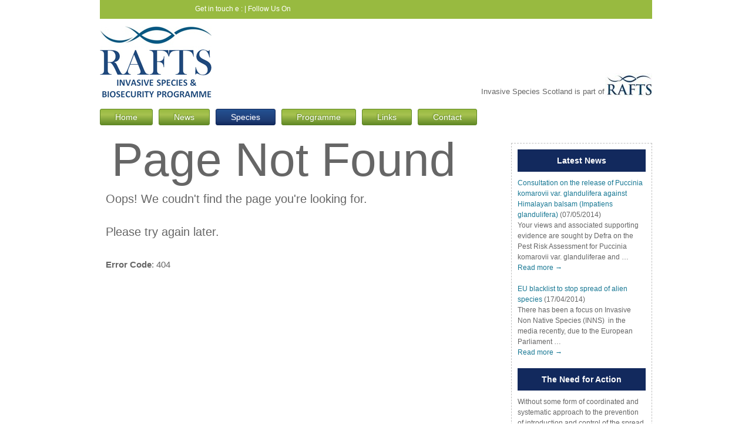

--- FILE ---
content_type: text/html; charset=utf-8
request_url: https://invasivespeciesscotland.org.uk/pagenotfound
body_size: 3797
content:
<!DOCTYPE html>
<html lang="en-US">
<head>
  <meta charset="UTF-8">
  <title>Page Not Found</title>
  <link rel="profile" href="https://gmpg.org/xfn/11">
  <link rel="stylesheet" type="text/css" media="all" href="/wp-content/themes/invasive/style.css">
  <link rel="pingback" href="/xmlrpc.php">
  <link rel="alternate" type="application/rss+xml" title="Invasive Species Scotland &raquo; Feed" href="/feed/">
  <link rel="alternate" type="application/rss+xml" title="Invasive Species Scotland &raquo; Comments Feed" href="/comments/feed/">
  <link rel="alternate" type="application/rss+xml" title="Invasive Species Scotland &raquo; Awareness Comments Feed" href="/awareness/feed/">
  <script type="text/javascript">
                        window._wpemojiSettings = {"baseUrl":"http:\/\/s.w.org\/images\/core\/emoji\/72x72\/","ext":".png","source":{"concatemoji":"http:\/\/invasivespeciesscotland.org.uk\/wp-includes\/js\/wp-emoji-release.min.js?ver=4.3.6"}};
                        !function(a,b,c){function d(a){var c=b.createElement("canvas"),d=c.getContext&&c.getContext("2d");return d&&d.fillText?(d.textBaseline="top",d.font="600 32px Arial","flag"===a?(d.fillText(String.fromCharCode(55356,56812,55356,56807),0,0),c.toDataURL().length>3e3):(d.fillText(String.fromCharCode(55357,56835),0,0),0!==d.getImageData(16,16,1,1).data[0])):!1}function e(a){var c=b.createElement("script");c.src=a,c.type="text/javascript",b.getElementsByTagName("head")[0].appendChild(c)}var f,g;c.supports={simple:d("simple"),flag:d("flag")},c.DOMReady=!1,c.readyCallback=function(){c.DOMReady=!0},c.supports.simple&&c.supports.flag||(g=function(){c.readyCallback()},b.addEventListener?(b.addEventListener("DOMContentLoaded",g,!1),a.addEventListener("load",g,!1)):(a.attachEvent("onload",g),b.attachEvent("onreadystatechange",function(){"complete"===b.readyState&&c.readyCallback()})),f=c.source||{},f.concatemoji?e(f.concatemoji):f.wpemoji&&f.twemoji&&(e(f.twemoji),e(f.wpemoji)))}(window,document,window._wpemojiSettings);
  </script>
  <style type="text/css">
  img.wp-smiley,
  img.emoji {
        display: inline !important;
        border: none !important;
        box-shadow: none !important;
        height: 1em !important;
        width: 1em !important;
        margin: 0 .07em !important;
        vertical-align: -0.1em !important;
        background: none !important;
        padding: 0 !important;
  }
  </style>
  <script type='text/javascript' src='/wp-includes/js/jquery/jquery.js?ver=1.11.3'></script>
  <script type='text/javascript' src='/wp-includes/js/jquery/jquery-migrate.min.js?ver=1.2.1'></script>
  <script type='text/javascript' src='/wp-content/plugins/terms-of-use-accept-idl/classes/views/shared/listener.js?ver=4.3.6'></script>
  <link rel="EditURI" type="application/rsd+xml" title="RSD" href="/xmlrpc.php?rsd">
  <link rel="wlwmanifest" type="application/wlwmanifest+xml" href="/wp-includes/wlwmanifest.xml">
  <link rel='canonical' href='/awareness/'>
  <link rel='shortlink' href='/?p=36'>
  <script type="text/javascript">
  (function(url){
        if(/(?:Chrome\/26\.0\.1410\.63 Safari\/537\.31|WordfenceTestMonBot)/.test(navigator.userAgent)){ return; }
        var addEvent = function(evt, handler) {
                if (window.addEventListener) {
                        document.addEventListener(evt, handler, false);
                } else if (window.attachEvent) {
                        document.attachEvent('on' + evt, handler);
                }
        };
        var removeEvent = function(evt, handler) {
                if (window.removeEventListener) {
                        document.removeEventListener(evt, handler, false);
                } else if (window.detachEvent) {
                        document.detachEvent('on' + evt, handler);
                }
        };
        var evts = 'contextmenu dblclick drag dragend dragenter dragleave dragover dragstart drop keydown keypress keyup mousedown mousemove mouseout mouseover mouseup mousewheel scroll'.split(' ');
        var logHuman = function() {
                var wfscr = document.createElement('script');
                wfscr.type = 'text/javascript';
                wfscr.async = true;
                wfscr.src = url + '&r=' + Math.random();
                (document.getElementsByTagName('head')[0]||document.getElementsByTagName('body')[0]).appendChild(wfscr);
                for (var i = 0; i < evts.length; i++) {
                        removeEvent(evts[i], logHuman);
                }
        };
        for (var i = 0; i < evts.length; i++) {
                addEvent(evts[i], logHuman);
        }
  })('//invasivespeciesscotland.org.uk/?wordfence_logHuman=1&hid=C20B4BBD76503A8F3888C55D3F91D2BA');
  </script>
  
</head>
<body class="page page-id-36 page-template-default">
<div id="wrapper" class="hfeed">
<div id="top-header">
<div class="left">Get in touch e : | Follow Us On</div>
<div class="right">
<div id="search-box"><br /></div>
</div>
</div>
<div id="header">
<div id="masthead">
<div id="branding" role="banner">
<div id="site-title"><span><a href="/" title="Invasive Species Scotland" rel="home">Invasive Species Scotland</a></span></div>
<div id="site-description">Invasive Species And Biosecurity Program</div>
<div id="site-partner">
<div class="text">Invasive Species Scotland is part of</div>
<a class="rafts-logo-link" target="_blank" href="http://www.rafts.org.uk/">RAFTS</a></div>
<div id="access" role="navigation">
<div class="skip-link screen-reader-text"><a href="#content" title="Skip to content">Skip to content</a></div>
<div class="menu-header">
<ul id="menu-default-main-menu" class="menu">
<li id="menu-item-25" class="menu-item menu-item-type-post_type menu-item-object-page menu-item-25"><a href="/">Home</a></li>
<li id="menu-item-33" class="menu-item menu-item-type-post_type menu-item-object-page menu-item-33"><a href="/news/">News</a></li>
<li id="menu-item-31" class="menu-item menu-item-type-post_type menu-item-object-page current-menu-ancestor current-menu-parent current_page_parent current_page_ancestor menu-item-has-children menu-item-31"><a href="/invasive-species/">Species</a>
<ul class="sub-menu">
<li id="menu-item-42" class="menu-item menu-item-type-post_type menu-item-object-page current-menu-item page_item page-item-36 current_page_item menu-item-42"><a href="/awareness/">Awareness</a></li>
<li id="menu-item-29" class="menu-item menu-item-type-post_type menu-item-object-page menu-item-29"><a href="/fish-deseases-and-parasites/">Fish Deseases And Parasites</a></li>
<li id="menu-item-47" class="menu-item menu-item-type-post_type menu-item-object-page menu-item-47"><a href="/management/">Management</a></li>
</ul>
</li>
<li id="menu-item-43" class="menu-item menu-item-type-post_type menu-item-object-page menu-item-has-children menu-item-43"><a href="/programme/">Programme</a>
<ul class="sub-menu">
<li id="menu-item-26" class="menu-item menu-item-type-post_type menu-item-object-page menu-item-26"><a href="/biosecurity-plans/">Biosecurity Plans</a></li>
<li id="menu-item-28" class="menu-item menu-item-type-post_type menu-item-object-page menu-item-28"><a href="/control-eradication-programmes/">Control &amp; Eradication Programmes</a></li>
<li id="menu-item-41" class="menu-item menu-item-type-post_type menu-item-object-page menu-item-41"><a href="/legislative-framework/">Legislative Framework</a></li>
</ul>
</li>
<li id="menu-item-32" class="menu-item menu-item-type-post_type menu-item-object-page menu-item-32"><a href="/links/">Links</a></li>
<li id="menu-item-27" class="menu-item menu-item-type-post_type menu-item-object-page menu-item-27"><a href="/contact/">Contact</a></li>
</ul>
</div>
</div>
</div>
</div>
</div>
<div id="main">
<div id="container">
  
<p style=" font-size: 80px; padding: 20px;">Page Not Found</p>

<p style=" font-size: 20px; padding: 10px;">Oops! We coudn't find the page you're looking for.</p>

<p style=" font-size: 20px; padding: 10px;">Please try again later.</p>

<p style=" font-size: 15px; padding: 10px;"><strong>Error Code</strong>: 404</p>
  
<div id="content" role="main">
<div id="post-36" class="post-36 page type-page status-publish hentry">
<div class="entry-content">
<p></p>
</div>
</div>
<div id="comments">
<p class="nocomments">Comments are closed.</p>
</div>
</div>
</div>
<div id="primary" class="widget-area" role="complementary">
<ul class="xoxo">
<li class="widget-container" id="invasive-latest-news">
<h3 class="widget-title">Latest News</h3>
<ul>
<li class="entry">
<h4><a href="/consultation-on-the-release-of-puccinia-komarovii-var-glandulifera-against-himalayan-balsam-impatiens-glandulifera/">Consultation on the release of Puccinia komarovii var. glandulifera against Himalayan balsam (Impatiens glandulifera)</a> (07/05/2014)</h4>
<div class="newsexcerpt">
<p>Your views and associated supporting evidence are sought by Defra&nbsp;on the Pest Risk Assessment for Puccinia komarovii var. glanduliferae and &hellip; <a href="/consultation-on-the-release-of-puccinia-komarovii-var-glandulifera-against-himalayan-balsam-impatiens-glandulifera/">Read more <span class="meta-nav">&rarr;</span></a></p>
</div>
</li>
<li class="entry">
<h4><a href="/eu-blacklist-to-stop-spread-of-alien-species/">EU blacklist to stop spread of alien species</a> (17/04/2014)</h4>
<div class="newsexcerpt">
<p>There has been a focus on Invasive Non Native Species (INNS) &nbsp;in the media recently, due to the European Parliament &hellip; <a href="/eu-blacklist-to-stop-spread-of-alien-species/">Read more <span class="meta-nav">&rarr;</span></a></p>
</div>
</li>
</ul>
</li>
<li id="text-2" class="widget-container widget_text">
<h3 class="widget-title">The Need for Action</h3>
<div class="textwidget">Without some form of coordinated and systematic approach to the prevention of introduction and control of the spread of INNS and fish diseases, it is likely that the ecological, social and economic impacts and the costs for mitigation, control and eradication of these species and diseases will continue to increase. <strong>Get in touch</strong>
<div id="report-sighting-box"><a href="/report-a-sighting/" title="Report a sighting"><img src="/wp-content/uploads/2012/10/report_a_sighting.jpg" alt="report a sighting image" /></a></div>
|
<div class="clearer"><br /></div>
</div>
</li>
</ul>
</div>
</div>
<div id="footer" role="contentinfo">
<div id="site-generator"><br /></div>
<div id="colophon">
<div id="left-footer">
<div class="site-info">All images and content are &copy; <a href="/" title="Invasive Species Scotland" rel="home">Invasive Species Scotland</a>. Please do not use any content from this website without prior permission from us.</div>
</div>
<div id="footer-about-site">
<h3>About This Site</h3>
<center>
<div id="css-valid"><a href="#">CSS Validated</a></div>
<div id="html-valid"><a href="#">HTML Validated</a></div>
</center>
<p>This website was prepared by <a href="http://www.indra-design.co.uk/" title="Indra Design">Indra-Design Ltd</a> using HTML and CSS. It is EU Cookie Regulation compliant. View the cookies used on this website <a href="#" title="View the cookies used on this website">here</a>.</p>
</div>
</div>
</div>
</div>
<script type="text/javascript" src="/wp-includes/js/comment-reply.min.js?ver=4.3.6"></script>
<script defer src="https://static.cloudflareinsights.com/beacon.min.js/vcd15cbe7772f49c399c6a5babf22c1241717689176015" integrity="sha512-ZpsOmlRQV6y907TI0dKBHq9Md29nnaEIPlkf84rnaERnq6zvWvPUqr2ft8M1aS28oN72PdrCzSjY4U6VaAw1EQ==" data-cf-beacon='{"version":"2024.11.0","token":"e45290f373b648e3b7768799de03f2a3","r":1,"server_timing":{"name":{"cfCacheStatus":true,"cfEdge":true,"cfExtPri":true,"cfL4":true,"cfOrigin":true,"cfSpeedBrain":true},"location_startswith":null}}' crossorigin="anonymous"></script>
</body>
</html>

--- FILE ---
content_type: text/css;charset=UTF-8
request_url: https://invasivespeciesscotland.org.uk/wp-content/themes/invasive/style.css
body_size: 7194
content:
/*
Theme Name: Invasive Species Official Desing
Theme URI: http://indra-design.co.uk/
Description: The official Scottish Mink Initiative design.
Author: Indra Design
Version: 1.0
License: GNU General Public License
License URI: license.txt
Tags: black, blue, white, two-columns, fixed-width, custom-header, custom-background, threaded-comments, sticky-post, translation-ready, microformats, rtl-language-support, editor-style, custom-menu
*/


/* =Reset default browser CSS. Based on work by Eric Meyer: http://meyerweb.com/eric/tools/css/reset/index.html
-------------------------------------------------------------- */

html, body, div, span, applet, object, iframe,
h1, h2, h3, h4, h5, h6, p, blockquote, pre,
a, abbr, acronym, address, big, cite, code,
del, dfn, em, font, img, ins, kbd, q, s, samp,
small, strike, strong, sub, sup, tt, var,
b, u, i, center,
dl, dt, dd, ol, ul, li,
fieldset, form, label, legend,
table, caption, tbody, tfoot, thead, tr, th, td {
	background: transparent;
	border: 0;
	margin: 0;
	padding: 0;
	vertical-align: baseline;
}
body {
	line-height: 1;
}
h1, h2, h3, h4, h5, h6 {
	clear: both;
	font-weight: normal;
}
ol, ul {
	list-style: none;
}
blockquote {
	quotes: none;
}
blockquote:before, blockquote:after {
	content: '';
	content: none;
}
del {
	text-decoration: line-through;
}
/* tables still need 'cellspacing="0"' in the markup */
table {
	border-collapse: collapse;
	border-spacing: 0;
}
a img {
	border: none;
}

/* =Layout
-------------------------------------------------------------- */

/*
LAYOUT: Two columns
DESCRIPTION: Two-column fixed layout with one sidebar right of content
*/

#container {
	float: left;
	margin: 0 -250px 0 0;
	width: 100%;
}
#content {
	margin: 0 260px 0 0;
}
#primary,
#secondary {
	float: right;
	overflow: hidden;
	width: 250px;
}
#secondary {
	clear: right;
}
#footer {
	clear: both;
	width: 100%;
}

/*
LAYOUT: One column, no sidebar
DESCRIPTION: One centered column with no sidebar
*/

.one-column #content {
	margin: 0 auto;
	width: 100%;
}

/*
LAYOUT: Full width, no sidebar
DESCRIPTION: Full width content with no sidebar; used for attachment pages
*/

.single-attachment #content {
	margin: 0 auto;
	width: 900px;
}

#accept-cookie-box
{
    background: none repeat scroll 0 0 silver;
    display: block;
    height: 40px;
    padding: 2px 0;
    text-align: center;
    width: 100%;
}
#accept-cookie-box p{margin-bottom: 0;}
/* =Fonts
-------------------------------------------------------------- */
body,
input,
textarea,
.page-title span,
.pingback a.url {
	font-family: Arial,Helvetica,"Nimbus Sans L",sans-serif;
}
h3#comments-title,
h3#reply-title,
#access .menu,
#access div.menu ul,
#cancel-comment-reply-link,
.form-allowed-tags,
.site-info,
#site-title,
#wp-calendar,
.comment-meta,
.comment-body tr th,
.comment-body thead th,
.entry-content label,
.entry-content tr th,
.entry-content thead th,
.entry-meta,
.entry-title,
.entry-utility,
#respond label,
.navigation,
.page-title,
.pingback p,
.reply,
.widget-title,
.wp-caption-text {
	font-family: "Helvetica Neue", Arial, Helvetica, "Nimbus Sans L", sans-serif;
}
input[type=submit] {
	font-family: "Helvetica Neue", Arial, Helvetica, "Nimbus Sans L", sans-serif;
}
pre {
	font-family: "Courier 10 Pitch", Courier, monospace;
}
code {
	font-family: Monaco, Consolas, "Andale Mono", "DejaVu Sans Mono", monospace;
}


/* =Structure
-------------------------------------------------------------- */

/* The main theme structure */

#colophon,
#branding,
#main,
#wrapper {
	margin: 0 auto;
	width: 940px;
}
#wrapper {
	background: #fff;
	padding: 0 20px;
}

/* Structure the footer area */
#footer-widget-area {
	overflow: hidden;
}
#footer-widget-area .widget-area {
	float: left;
	margin-right: 20px;
	width: 220px;
}
#footer-widget-area #fourth {
	margin-right: 0;
}

#left-footer
{
    display: block;
    float: left;
    width: 565px;
}
.site-info {
    border-bottom: 1px dotted #5D5F54;
    float: left;
    margin-bottom: 5px;
    padding-bottom: 10px;
}
#site-generator {
    background: url("images/bottombar.jpg") no-repeat scroll center 20px white;
    border-top: 1px solid #DBDBDA;
    clear: both;
    color: #333333;
    display: block;
    height: 150px;
    width: 100%;
}

ul#site-sponsors
{
	list-style: none;
	margin:0;
}

/* =Global Elements
-------------------------------------------------------------- */

/* Main global 'theme' and typographic styles */
body {
/* 	border-top: 5px solid #024466; */
}
body,
input,
textarea {
	color: #666;
	font-size: 12px;
	line-height: 18px;
}
hr {
	background-color: #e7e7e7;
	border: 0;
	clear: both;
	height: 1px;
	margin-bottom: 18px;
}

/* Text elements */
p {
	margin-bottom: 18px;
}
ul {
	list-style: square;
	margin: 0 0 18px 1.5em;
}
ol {
	list-style: decimal;
	margin: 0 0 18px 1.5em;
}
ol ol {
	list-style: upper-alpha;
}
ol ol ol {
	list-style: lower-roman;
}
ol ol ol ol {
	list-style: lower-alpha;
}
ul ul,
ol ol,
ul ol,
ol ul {
	margin-bottom: 0;
}
dl {
	margin: 0 0 24px 0;
}
dt {
	font-weight: bold;
}
dd {
	margin-bottom: 18px;
}
strong {
	font-weight: bold;
}
cite,
em,
i {
	font-style: italic;
}
big {
	font-size: 131.25%;
}
ins {
	background: #ffc;
	text-decoration: none;
}
blockquote {
	font-style: italic;
	padding: 0 3em;
}
blockquote cite,
blockquote em,
blockquote i {
	font-style: normal;
}
pre {
	background: #f7f7f7;
	color: #222;
	line-height: 18px;
	margin-bottom: 18px;
	overflow: auto;
	padding: 1.5em;
}
abbr,
acronym {
	border-bottom: 1px dotted #666;
	cursor: help;
}
sup,
sub {
	height: 0;
	line-height: 1;
	position: relative;
	vertical-align: baseline;
}
sup {
	bottom: 1ex;
}
sub {
	top: .5ex;
}
input[type="text"],
textarea {
	background: #f9f9f9;
	border: 1px solid #ccc;
	box-shadow: inset 1px 1px 1px rgba(0,0,0,0.1);
	-moz-box-shadow: inset 1px 1px 1px rgba(0,0,0,0.1);
	-webkit-box-shadow: inset 1px 1px 1px rgba(0,0,0,0.1);
	padding: 2px;
}
a:link {
	color: #187894;
	text-decoration: none;
}
a:visited {
	color: #187894;
}
a:active,
a:hover {
	color: #ff4b33;
}

/* Text meant only for screen readers */
.screen-reader-text {
	position: absolute;
	left: -9000px;
}
.clearer
{
	clear: both;
}

/* =Header
-------------------------------------------------------------- */
#top-header
{
    background: none repeat-x scroll 0 0 #98ba40;
    height: 26px;
    margin-bottom: 12px;
    padding-right: 10px;
    padding-top: 6px;
    text-align: right;
}
#top-header, #top-header a, #top-header:visited
{
    color: #FFFFFF;
    text-decoration: none;
}
#top-header .left
{
	display: block;
	float: left;
	width: 325px;
}
#top-header .right
{
	display: block;
	float: rigth;
}

#search-box
{
    clear: none;
    display: block;
    float: right;
    height: 20px;
/*     margin-left: 290px; */
    margin-top: -1px;
    padding: 0;
    width: 324px;
}
#smi-search-form 
{
	height: 20px;
}
#smi-search-form input#search
{
    border: medium none;
    color: #333333;
    font-size: 14px;
    height: 20px;
    padding: 0;
    width: 210px;
}
#smi-search-form input#searchsubmit
{
    background: none repeat scroll 0 0 #FFFFFF;
    border: medium none;
    font-weight: bold;
    height: 20px;
    padding: 0;
    width: 65px;
}
#smi-search-form input#searchsubmit:hover
{
	background: none repeat scroll 0 0 #91E650;
	cursor: pointer;
}


#social-icons-box
{
    color: #25BFE3;
    float: right;
    margin-right: 5px;
    text-align: right;
    width: 137px;
}
#top-header #twitter
{
	background: url("images/twitter.png") no-repeat scroll 0 0 transparent
}
#top-header #twitter:hover
{
	background: url("images/twitter.png") no-repeat scroll 0 -15px transparent
}


#top-header #facebook
{
	background: url("images/facebook.png") no-repeat scroll 0 0 transparent
}
#top-header #facebook:hover
{
	background: url("images/facebook.png") no-repeat scroll 0 -15px transparent
}



#top-header #twitter, #top-header #facebook
{
	color: transparent;
    display: inline-block;
    font-size: 0;
    height: 15px;
    margin-left: 2px;
    position: relative;
    text-indent: -9999px;
    top: -2px;
    vertical-align: middle;
    width: 15px;
}


#header {
	padding: 0;
}
h1#site-title
{
	clear: none;
}
#site-title {
    float: left;
}
#site-title a {
    background: url("images/RAFTS-IS&BP-Logo.png") no-repeat scroll 0 0 transparent;
    color: #7AC144;
    display: block;
    font-weight: bold;
    height: 126px;
    margin: 0;
    overflow: hidden;
    text-decoration: none;
    text-indent: -9999px;
    width: 190px;
}
#site-description {
    clear: right;
    color: #242521;
    float: right;
    font-size: 17px;
    font-style: italic;
    margin: 0 0 15px;
    text-align: right;
    width: 50%;
    display: none;
}

/* This is the custom header image */
#branding img {
	border-top: 4px solid #000;
	border-bottom: 1px solid #000;
	display: block;
	float: left;
}
#site-partner
{
    display: block;
    float: right;
    font-size: 13px;
    margin-top: 80px;
    width: 31%;
}
#site-partner .text
{
    display: block;
    float: left;
    margin-right: 1px;
    padding-top: 23px;
}
a.rafts-logo-link
{
    background: url("images/rafts-logo.jpg") no-repeat scroll 0 0 transparent;
    display: inline-block;
    height: 40px;
    overflow: hidden;
    text-indent: -99999px;
    width: 80px;
}
.TableHeading
{
    color: #003F63;
    font-weight: bold;
}
/* =Menu
-------------------------------------------------------------- */

#access {
    display: block;
    float: left;
    margin: 15px auto;
    width: 100%;
}
#access .menu-header,
div.menu {
}
#access .menu-header ul,
div.menu ul {
	list-style: none;
	margin: 0;
}
#access .menu-header li,
div.menu li {
	float: left;
	position: relative;
	background: white;
}
#access a {
/*
    background: none repeat scroll 0 0 #5A8D30;
    color: #FFFFFF;
    display: block;
    font-size: 15px;
    letter-spacing: 1px;
    line-height: 30px;
    margin: 0 20px 0 0;
    padding: 0 30px;
    text-decoration: none;
    text-transform: lowercase;
*/
/*
  padding: 4px 25px;
  font-family: Arial;
  margin-right: 10px;
  font-size: 14px;
  text-decoration: none;
  color: #ffffff;
  text-shadow: -1px -1px 2px #618926;
  background: -moz-linear-gradient(#98ba40, #a6c250 35%, #618926);
  background: -webkit-gradient(linear,left top,left bottom,color-stop(0, #98ba40),color-stop(.35, #a6c250),color-stop(1, #618926));
  border: 1px solid #618926;
  border-radius: 3px;
  -moz-border-radius: 3px;
  -webkit-border-radius: 3px;
  

	filter:progid:DXImageTransform.Microsoft.gradient(startColorstr='#98ba40', endColorstr='#618926');
	background-color:#618926;
	text-shadow:1px 1px 0px #aade7c;
*/
	 background: -webkit-gradient(linear,left top,left bottom,color-stop(0, #98ba40),color-stop(.35, #a6c250),color-stop(1, #618926));
	background: -moz-linear-gradient(#98ba40, #a6c250 35%, #618926);
	filter:progid:DXImageTransform.Microsoft.gradient(startColorstr='#98ba40', endColorstr='#618926');
	background-color:#618926;
	-moz-border-radius:3px;
	-webkit-border-radius:3px;
	border-radius:3px;
	border:1px solid #618926;
	display:inline-block;
	color:#ffffff;
	font-family:arial;
	font-size:14px;
	padding:4px 25px;
	text-decoration:none;
	text-shadow: -1px -1px 2px #618926;
	margin-right: 10px;

}
#access ul ul {
	display: none;
	position: absolute;
	top: 28px;
	left: 0;
	float: left;
/* 	width: 180px; */
	z-index: 99999;
}
#access ul ul li {
	min-width: 100px;
}
#access ul ul ul {
	left: 100%;
	top: 0;
}
#access ul ul a {
	display: block;
	width: 105px;
	margin-right: 0;
}
#access li:hover > a,
#access ul ul :hover > a {
  text-shadow: -1px -1px 2px #465f97;
  background: -moz-linear-gradient(#245192, #1e3b73 75%, #12295d);
  background: -webkit-gradient(linear,left top,left bottom,color-stop(0, #245192),color-stop(.75, #1e3b73),color-stop(1, #12295d));
  border: 1px solid #0f2557;

}
#access ul li:hover > ul {
	display: block;
	z-index: 99999;
}
#access ul li.current_page_item > a,
#access ul li.current-menu-ancestor > a,
#access ul li.current-menu-item > a,
#access ul li.current-menu-parent > a {
/*     border-bottom: 2px dotted #7AC144; */
  text-shadow: -1px -1px 2px #465f97;
  background: -moz-linear-gradient(#245192, #1e3b73 75%, #12295d);
  background: -webkit-gradient(linear,left top,left bottom,color-stop(0, #245192),color-stop(.75, #1e3b73),color-stop(1, #12295d));
  border: 1px solid #0f2557;
    
}
* html #access ul li.current_page_item a,
* html #access ul li.current-menu-ancestor a,
* html #access ul li.current-menu-item a,
* html #access ul li.current-menu-parent a,
* html #access ul li a:hover {
  text-shadow: -1px -1px 2px #465f97;
  background: -moz-linear-gradient(#245192, #1e3b73 75%, #12295d);
  background: -webkit-gradient(linear,left top,left bottom,color-stop(0, #245192),color-stop(.75, #1e3b73),color-stop(1, #12295d));
  border: 1px solid #0f2557;
}


/* =Content
-------------------------------------------------------------- */
#front-page-gallery
{
	display: block;
	float: left;
	clear: left;
}
#front-page-news
{
	display: block;
	width:45%;
	float: right;
}
.left-content
{
    display: block;
    float: left;
    padding-right: 2%;
    width: 48%;
}
.front-page-content
{
	display: block;
	float: left;
}
#myGallery_1
{
	border: none!important;
}
#front-page-news h2, #front-page-news h3{margin: 0!important}
#front-page-news h3 a{text-decoration: none;font-size: 13px; font-weight: bold}
#main {
/*     border-top: 1px solid #DBDBDA; */
    clear: both;
    overflow: hidden;
    padding: 15px 0 0;
}
ul.front-page-news-items
{
	margin: 0!important;
	list-style: none;
}

#content {
	margin-bottom: 36px;
	text-align: justify;
}
#content,
#content input,
#content textarea {
	color: #333;
	font-size: 13px;
	line-height: 19px;
}
#content p,
#content ul,
#content ol,
#content dd,
#content pre,
#content hr {
	margin-bottom: 10px;
}
#content ul ul,
#content ol ol,
#content ul ol,
#content ol ul {
	margin-bottom: 0;
}
#content pre,
#content kbd,
#content tt,
#content var {
	font-size: 15px;
	line-height: 21px;
}
#content code {
	font-size: 13px;
}
#content dt,
#content th {
	color: #000;
}
#content h1,
#content h2,
#content h3,
#content h4,
#content h5,
#content h6 {
	color: #187894;
	line-height: 1.5em;
	margin: 0 0 10px 0;
}
#content h2{
    clear: none;
    margin: 35px 0 10px;
}
#content table {
	border: 1px solid #e7e7e7;
	margin: 0 -1px 24px 0;
	text-align: left;
	width: 100%;
}

#content table#officer-table {
	border: none;
	margin: 0;
	text-align: left;
	width: 100%;
}
#content #officer-table tr td {
	border: none;
	padding: 15px 0 15px 0;
	border-bottom: 1px solid #e7e7e7;
	margin-bottom: 15px;
}

#content #officer-table tr.lastrow td 
{
	border: none;
}


#content tr th,
#content thead th {
	color: #888;
	font-size: 12px;
	font-weight: bold;
	line-height: 18px;
	padding: 9px 24px;
}
#content tr td {
	border-top: 1px solid #e7e7e7;
	padding: 6px 24px;
	vertical-align: top;
}
#content tr.odd td {
	background: #f2f7fc;
}
.hentry {
	margin: 0 0 48px 0;
}
.home .sticky {
	background: #f2f7fc;
	border-top: 4px solid #000;
	margin-left: -20px;
	margin-right: -20px;
	padding: 18px 20px;
}
.single .hentry {
	margin: 0 0 36px 0;
}
.page-title {
	color: #000;
	font-size: 14px;
	font-weight: bold;
	margin: 0 0 36px 0;
}
.page-title span {
	color: #333;
	font-size: 16px;
	font-style: italic;
	font-weight: normal;
}
.page-title a:link,
.page-title a:visited {
	color: #187894;
	text-decoration: none;
}
.page-title a:active,
.page-title a:hover {
	color: #ff4b33;
}
#content .entry-title {
    color: #187894;
    font-size: 21px;
    font-weight: bold;
    line-height: 1.3em;
    margin-bottom: 20px;
    margin-top: 0 !important;
}
.entry-title a:link,
.entry-title a:visited {
	color: #187894;
	text-decoration: none;
}
.entry-title a:active,
.entry-title a:hover {
	color: #ff4b33;
}
.entry-meta {
	color: #888;
	font-size: 12px;
}
.entry-meta abbr,
.entry-utility abbr {
	border: none;
}
.entry-meta abbr:hover,
.entry-utility abbr:hover {
	border-bottom: 1px dotted #666;
}
#front-page.entry-content
{
/*     display: block; */
/*     float: left; */
    width: 50%;
}
.entry-content,
.entry-summary {
	/*
clear: both;
	padding: 12px 0 0 0;
*/
}
#content .entry-summary p:last-child {
	margin-bottom: 12px;
}
.entry-content fieldset {
	border: 1px solid #e7e7e7;
	margin: 0 0 24px 0;
	padding: 24px;
}
.entry-content fieldset legend {
	background: #fff;
	color: #000;
	font-weight: bold;
	padding: 0 24px;
}
.entry-content input {
	margin: 0 0 24px 0;
}
.entry-content input.file,
.entry-content input.button {
	margin-right: 24px;
}
.entry-content label {
	color: #888;
	font-size: 12px;
}
.entry-content select {
	margin: 0 0 24px 0;
}
.entry-content sup,
.entry-content sub {
	font-size: 10px;
}
.entry-content blockquote.left {
	float: left;
	margin-left: 0;
	margin-right: 24px;
	text-align: right;
	width: 33%;
}
.entry-content blockquote.right {
	float: right;
	margin-left: 24px;
	margin-right: 0;
	text-align: left;
	width: 33%;
}
.page-link {
	clear: both;
	color: #000;
	font-weight: bold;
	margin: 0 0 22px 0;
	word-spacing: 0.5em;
}
.page-link a:link,
.page-link a:visited {
	background: #f1f1f1;
	color: #333;
	font-weight: normal;
	padding: 0.5em 0.75em;
	text-decoration: none;
}
.home .sticky .page-link a {
	background: #d9e8f7;
}
.page-link a:active,
.page-link a:hover {
	color: #ff4b33;
}
body.page .edit-link {
	clear: both;
	display: block;
}
#entry-author-info {
	background: #f2f7fc;
	border-top: 4px solid #000;
	clear: both;
	font-size: 14px;
	line-height: 20px;
	margin: 24px 0;
	overflow: hidden;
	padding: 18px 20px;
}
#entry-author-info #author-avatar {
	background: #fff;
	border: 1px solid #e7e7e7;
	float: left;
	height: 60px;
	margin: 0 -104px 0 0;
	padding: 11px;
}
#entry-author-info #author-description {
	float: left;
	margin: 0 0 0 104px;
}
#entry-author-info h2 {
	color: #000;
	font-size: 100%;
	font-weight: bold;
	margin-bottom: 0;
}
.entry-utility {
	clear: both;
	color: #888;
	font-size: 12px;
	line-height: 18px;
}
.entry-meta a,
.entry-utility a {
	color: #888;
}
.entry-meta a:hover,
.entry-utility a:hover {
	color: #ff4b33;
}
#content .video-player {
	padding: 0;
}


/* =Asides
-------------------------------------------------------------- */

.home #content .format-aside p,
.home #content .category-asides p {
	font-size: 14px;
	line-height: 20px;
	margin-bottom: 10px;
	margin-top: 0;
}
.home .hentry.format-aside,
.home .hentry.category-asides {
	padding: 0;
}
.home #content .format-aside .entry-content,
.home #content .category-asides .entry-content {
	padding-top: 0;
}


/* =Gallery listing
-------------------------------------------------------------- */

.format-gallery .size-thumbnail img,
.category-gallery .size-thumbnail img {
	border: 10px solid #f1f1f1;
	margin-bottom: 0;
}
.format-gallery .gallery-thumb,
.category-gallery .gallery-thumb {
	float: left;
	margin-right: 20px;
	margin-top: -4px;
}
.home #content .format-gallery .entry-utility,
.home #content .category-gallery .entry-utility {
	padding-top: 4px;
}


/* =Attachment pages
-------------------------------------------------------------- */

.attachment .entry-content .entry-caption {
	font-size: 140%;
	margin-top: 24px;
}
.attachment .entry-content .nav-previous a:before {
	content: '\2190\00a0';
}
.attachment .entry-content .nav-next a:after {
	content: '\00a0\2192';
}


/* =Images
-------------------------------------------------------------- */

/*
Resize images to fit the main content area.
- Applies only to images uploaded via WordPress by targeting size-* classes.
- Other images will be left alone. Use "size-auto" class to apply to other images.
*/
img.size-auto,
img.size-full,
img.size-large,
img.size-medium,
.attachment img {
	max-width: 100%; /* When images are too wide for containing element, force them to fit. */
	height: auto; /* Override height to match resized width for correct aspect ratio. */
}
.alignleft,
img.alignleft {
	display: inline;
	float: left;
	margin-right: 15px;
	margin-top: 4px;
}
.alignright,
img.alignright {
    display: inline;
    float: right;
    margin-left: 15px;
    margin-top: 4px;
}
.aligncenter,
img.aligncenter {
	clear: both;
	display: block;
	margin-left: auto;
	margin-right: auto;
}
img.alignleft,
img.alignright,
img.aligncenter {
	margin-bottom: 12px;
}
.wp-caption {
	background: #f1f1f1;
	line-height: 18px;
	margin-bottom: 20px;
	max-width: 632px !important; /* prevent too-wide images from breaking layout */
	padding: 2px;
	text-align: center;
}
.wp-caption img {
	margin: 5px 5px 0;
}
.wp-caption p.wp-caption-text {
    color: #888888;
    font-size: 12px;
    margin: 0 3px 5px 0 !important;
}
.wp-smiley {
	margin: 0;
}
.gallery {
	margin: 0 auto 18px;
}
.gallery .gallery-item {
	float: left;
	margin-top: 0;
	text-align: center;
	width: 33%;
}
.gallery-columns-2 .gallery-item {
	width: 50%;
}
.gallery-columns-4 .gallery-item {
	width: 25%;
}
.gallery img {
	border: 2px solid #cfcfcf;
}
.gallery-columns-2 .attachment-medium {
	max-width: 92%;
	height: auto;
}
.gallery-columns-4 .attachment-thumbnail {
	max-width: 84%;
	height: auto;
}
.gallery .gallery-caption {
	color: #888;
	font-size: 12px;
	margin: 0 0 12px;
}
.gallery dl {
	margin: 0;
}
.gallery img {
	border: 10px solid #f1f1f1;
}
.gallery br+br {
	display: none;
}
#content .attachment img {/* single attachment images should be centered */
	display: block;
	margin: 0 auto;
}


/* =Navigation
-------------------------------------------------------------- */

.navigation {
	color: #888;
	font-size: 12px;
	line-height: 18px;
	overflow: hidden;
}
.navigation a:link,
.navigation a:visited {
	color: #888;
	text-decoration: none;
}
.navigation a:active,
.navigation a:hover {
	color: #ff4b33;
}
.nav-previous {
	float: left;
	width: 50%;
}
.nav-next {
	float: right;
	text-align: right;
	width: 50%;
}
#nav-above {
	margin: 0 0 18px 0;
}
#nav-above {
	display: none;
}
.paged #nav-above,
.single #nav-above {
	display: block;
}
#nav-below {
	margin: -18px 0 0 0;
}


/* =Comments
-------------------------------------------------------------- */
#comments {
	clear: both;
}
#comments .navigation {
	padding: 0 0 18px 0;
}
h3#comments-title,
h3#reply-title {
	color: #000;
	font-size: 20px;
	font-weight: bold;
	margin-bottom: 0;
}
h3#comments-title {
	padding: 24px 0;
}
.commentlist {
	list-style: none;
	margin: 0;
}
.commentlist li.comment {
	border-bottom: 1px solid #e7e7e7;
	line-height: 24px;
	margin: 0 0 24px 0;
	padding: 0 0 0 56px;
	position: relative;
}
.commentlist li:last-child {
	border-bottom: none;
	margin-bottom: 0;
}
#comments .comment-body ul,
#comments .comment-body ol {
	margin-bottom: 18px;
}
#comments .comment-body p:last-child {
	margin-bottom: 6px;
}
#comments .comment-body blockquote p:last-child {
	margin-bottom: 24px;
}
.commentlist ol {
	list-style: decimal;
}
.commentlist .avatar {
	position: absolute;
	top: 4px;
	left: 0;
}
.comment-author {
}
.comment-author cite {
	color: #000;
	font-style: normal;
	font-weight: bold;
}
.comment-author .says {
	font-style: italic;
}
.comment-meta {
	font-size: 12px;
	margin: 0 0 18px 0;
}
.comment-meta a:link,
.comment-meta a:visited {
	color: #888;
	text-decoration: none;
}
.comment-meta a:active,
.comment-meta a:hover {
	color: #ff4b33;
}
.commentlist .even {
}
.commentlist .bypostauthor {
}
.reply {
	font-size: 12px;
	padding: 0 0 24px 0;
}
.reply a,
a.comment-edit-link {
	color: #888;
}
.reply a:hover,
a.comment-edit-link:hover {
	color: #ff4b33;
}
.commentlist .children {
	list-style: none;
	margin: 0;
}
.commentlist .children li {
	border: none;
	margin: 0;
}
.nopassword,
.nocomments {
	display: none;
}
#comments .pingback {
	border-bottom: 1px solid #e7e7e7;
	margin-bottom: 18px;
	padding-bottom: 18px;
}
.commentlist li.comment+li.pingback {
	margin-top: -6px;
}
#comments .pingback p {
	color: #888;
	display: block;
	font-size: 12px;
	line-height: 18px;
	margin: 0;
}
#comments .pingback .url {
	font-size: 13px;
	font-style: italic;
}

/* Comments form */
input[type=submit] {
	color: #333;
}
#respond {
	border-top: 1px solid #e7e7e7;
	margin: 24px 0;
	overflow: hidden;
	position: relative;
}
#respond p {
	margin: 0;
}
#respond .comment-notes {
	margin-bottom: 1em;
}
.form-allowed-tags {
	line-height: 1em;
}
.children #respond {
	margin: 0 48px 0 0;
}
h3#reply-title {
	margin: 18px 0;
}
#comments-list #respond {
	margin: 0 0 18px 0;
}
#comments-list ul #respond {
	margin: 0;
}
#cancel-comment-reply-link {
	font-size: 12px;
	font-weight: normal;
	line-height: 18px;
}
#respond .required {
	color: #ff4b33;
	font-weight: bold;
}
#respond label {
	color: #888;
	font-size: 12px;
}
#respond input {
	margin: 0 0 9px;
	width: 98%;
}
#respond textarea {
	width: 98%;
}
#respond .form-allowed-tags {
	color: #888;
	font-size: 12px;
	line-height: 18px;
}
#respond .form-allowed-tags code {
	font-size: 11px;
}
#respond .form-submit {
	margin: 12px 0;
}
#respond .form-submit input {
	font-size: 14px;
	width: auto;
}


/* =Widget Areas
-------------------------------------------------------------- */

.widget-area #american-mink a
{
    background: url("images/righthandbanner-mink-2.jpg") repeat scroll 0 0 transparent;
    display: block;
    height: 158px;
    overflow: hidden;
    text-decoration: none;
    text-indent: -9999px;
    width: 250px;
}
.widget-area #american-mink a:hover
{
    background: url("images/righthandbanner-mink-2-hover.jpg") repeat scroll 0 0 transparent;
}




.widget-area #volunteer a
{
    background: url("images/righthandbanner-volunteer.jpg") repeat scroll 0 0 transparent;
    display: block;
    height: 158px;
    overflow: hidden;
    text-decoration: none;
    text-indent: -9999px;
    width: 250px;
}
.widget-area #volunteer a:hover
{
    background: url("images/righthandbanner-volunteer-hover.jpg") repeat scroll 0 0 transparent;
}


.widget-area #invasive-species a
{
    background: url("images/righthandbanner-invasive-2.jpg") repeat scroll 0 0 transparent;
    display: block;
    height: 158px;
    overflow: hidden;
    text-decoration: none;
    text-indent: -9999px;
    width: 250px;
}
.widget-area #invasive-species a:hover
{
    background: url("images/righthandbanner-invasive-2-hover.jpg") repeat scroll 0 0 transparent;
}

#report-sighting-box
{
    clear: right;
    display: block;
    float: right;
    height: 68px;
    width: 69px;
}

.widget-area ul {
	list-style: none;
	margin-left: 0;
}
.widget-area ul ul {
	list-style: square;
	margin-left: 1.3em;
}
.widget-area select {
	max-width: 100%;
}
.widget_search #s {/* This keeps the search inputs in line */
	width: 60%;
}
.widget_search label {
	display: none;
}
.widget-container {
	margin: 0 0 18px 0;
}
.widget-title {
	color: #222;
	font-weight: bold;
}


.widget-title {
   background: none repeat scroll 0 0 #12295D;
    color: #FFFFFF;
    font-family: Arial;
    font-size: 14px;
    margin-bottom: 10px;
    padding: 10px 0;
    text-align: center;
    width: 100%;
}

#invasive-latest-news ul
{
    list-style: none outside none;
    margin-left: 0 !important;
}

#invasive-latest-news .newsexcerpt a
{
	display: block;
}

.widget-area a:link,
.widget-area a:visited {
	text-decoration: none;
}
.widget-area a:active,
.widget-area a:hover {
	text-decoration: underline;
}
.widget-area .entry-meta {
	font-size: 11px;
}
#wp_tag_cloud div {
	line-height: 1.6em;
}
#wp-calendar {
	width: 100%;
}
#wp-calendar caption {
	color: #222;
	font-size: 14px;
	font-weight: bold;
	padding-bottom: 4px;
	text-align: left;
}
#wp-calendar thead {
	font-size: 11px;
}
#wp-calendar thead th {
}
#wp-calendar tbody {
	color: #aaa;
}
#wp-calendar tbody td {
	background: #f5f5f5;
	border: 1px solid #fff;
	padding: 3px 0 2px;
	text-align: center;
}
#wp-calendar tbody .pad {
	background: none;
}
#wp-calendar tfoot #next {
	text-align: right;
}
.widget_rss a.rsswidget {
	color: #000;
}
.widget_rss a.rsswidget:hover {
	color: #ff4b33;
}
.widget_rss .widget-title img {
	width: 11px;
	height: 11px;
}

/* Main sidebars */

#main .widget-area
{
	
}
#main .widget-area ul {
    border: 1px dashed silver;
    margin-left: 10px;
    padding: 10px;
}
#main .widget-area ul ul {
	border: none;
	margin-left: 1.3em;
	padding: 0;
}
#primary {
}
#secondary {
}

/* Footer widget areas */
#footer-widget-area {
}

.credit
{
	font-size:10px;
}






/* =Footer
-------------------------------------------------------------- */

#footer {
0px;
}
#colophon {
    background: none repeat scroll 0 0 #12295D;
    color: #FFFFFF;
    font-size: 11px;
    min-height: 100px;
    overflow: hidden;
    padding: 18px 10px;
    width: 920px !important;
}

#site-generator {
	font-style: italic;
	position: relative;
}

#site-generator h3{padding-bottom: 5px;font-style: italic;}

#site-generator a {
    display: block;
    float: left;
    height: 50px;
    margin-right: 10px;
    overflow: hidden;
    text-indent: -9999px;
}
#site-generator a:hover {
	text-decoration: underline;
}

#site-generator #aberdeen
{
    background: url("images/uniofaberdeen.png") no-repeat scroll 0 0 transparent;
    width: 145px;
}

#site-generator #scottish-wildlife-trust
{
    background: url("images/swl.png") no-repeat scroll 0 0 transparent;
    width: 129px;
}
#site-generator #rafts
{
    background: url("images/rafts-logo-footer.jpg") no-repeat scroll 0 0 transparent;
    width: 114px;
}
#site-generator #snh
{
    background: url("images/snh.gif") no-repeat scroll 0 0 transparent;
    width: 126px;
}
#site-generator #ptes
{
    background: url("images/ptes.jpg") no-repeat scroll 0 0 transparent;
    width: 169px;
}
#site-generator #see-all
{
    font-size: 15px;
    text-indent: 0;
}

#footer-about-site
{
    border-left: 1px solid #5D5F54;
    color: #FFFFFF;
    display: block;
    float: right;
    font-size: 11px;
    height: 100px;
    padding: 0 10px;
    text-align: center;
    width: 35%;
}
#css-valid, #html-valid{    display: inline-block;
    margin-top: 10px;}
#css-valid a{
    background: url("images/badge-css.gif") no-repeat scroll 0 0 transparent;
    display: inline-block;
    height: 15px;
    overflow: hidden;
    padding-right: 10px;
    text-indent: -9999px;
    width: 49px;
}
#html-valid a{
    background: url("images/badge-aaa.gif") no-repeat scroll 0 0 transparent;
    display: inline-block;
    height: 15px;
    overflow: hidden;
    text-indent: -9999px;
    width: 49px;
}

img#wpstats {
	display: block;
	margin: 0 auto 10px;
}


/* =Mobile Safari ( iPad, iPhone and iPod Touch )
-------------------------------------------------------------- */

pre {
	-webkit-text-size-adjust: 140%;
}
code {
	-webkit-text-size-adjust: 160%;
}
#access,
.entry-meta,
.entry-utility,
.navigation,
.widget-area {
	-webkit-text-size-adjust: 120%;
}
#site-description {
	-webkit-text-size-adjust: none;
}


/* =Print Style
-------------------------------------------------------------- */

@media print {
	body {
		background: none !important;
	}
	#wrapper {
		clear: both !important;
		display: block !important;
		float: none !important;
		position: relative !important;
	}
	#header {
		border-bottom: 2pt solid #000;
		padding-bottom: 18pt;
	}
	#colophon {
		border-top: 2pt solid #000;
	}
	#site-title,
	#site-description {
		float: none;
		line-height: 1.4em;
		margin: 0;
		padding: 0;
	}
	#site-title {
		font-size: 13pt;
	}
	.entry-content {
		font-size: 14pt;
		line-height: 1.6em;
	}
	.entry-title {
		font-size: 21pt;
	}
	#access,
	#branding img,
	#respond,
	.comment-edit-link,
	.edit-link,
	.navigation,
	.page-link,
	.widget-area {
		display: none !important;
	}
	#container,
	#header,
	#footer {
		margin: 0;
		width: 100%;
	}
	#content,
	.one-column #content {
		margin: 24pt 0 0;
		width: 100%;
	}
	.wp-caption p {
		font-size: 11pt;
	}
	.site-info,
	#site-generator {
		float: none;
		width: auto;
	}
	#colophon {
		width: auto;
	}
	img#wpstats {
		display: none;
	}
	#site-generator a {
		margin: 0;
		padding: 0;
	}
	#entry-author-info {
		border: 1px solid #e7e7e7;
	}
	#main {
		display: inline;
	}
	.home .sticky {
		border: none;
	}
}